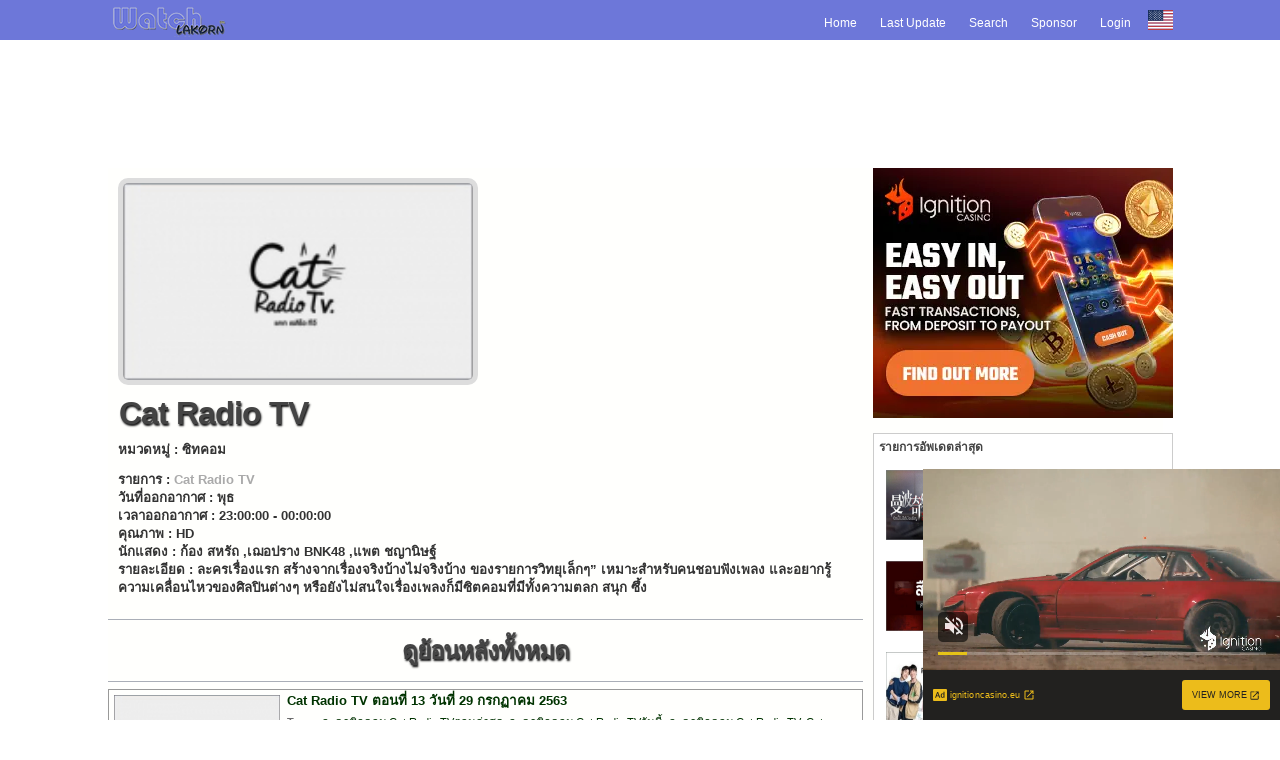

--- FILE ---
content_type: text/html; charset=TIS-620
request_url: https://www.watchlakorn.net/CatRadioTV-cm-3870
body_size: 6559
content:
<!DOCTYPE html PUBLIC "-//W3C//DTD XHTML 1.0 Transitional//EN" "http://www.w3.org/TR/xhtml1/DTD/xhtml1-transitional.dtd"><html xmlns="http://www.w3.org/1999/xhtml" xml:lang="th" lang="th" xmlns:og="http://ogp.me/ns#" xmlns:fb="http://ogp.me/ns/fb#" prefix="og: http://ogp.me/ns/video#"><head><title>Cat Radio TV - WatchLaKorn</title><meta http-equiv="Content-Type" content="text/html; charset=tis-620" /><meta name="language" content="th" /><meta http-equiv="Cache-control" content="public"><meta id="viewport" name="viewport" content="width=device-width,user-scalable=no,initial-scale=1.0, maximum-scale=1.0, shrink-to-fit=no"><meta name="6a97888e-site-verification" content="d8ce763c9733e30a17cc484c3a80a44b"><meta name="juicyads-site-verification" content="1d9ce0904a72646d49fae5507de4cec7"><meta name="HandheldFriendly" content="True"><meta name="MobileOptimized" content="320"><meta http-equiv="X-UA-Compatible" content="IE=edge,chrome=1"><meta name="msvalidate.01" content="1D721B23F5EA4B847F92E3B05A70346B" /><meta name="clckd" content="e54f3756435ba551e5f7c6835e9ea798" /><meta name="google-site-verification" content="k0Zh9i6TnhWLyK7ZyJ5RCvzVuufj5SsiHEuWQiILQYE" /><meta name="google-site-verification" content="0WynqEsvv63vtcgP6aBea-rhIZ9gRrHhGSOaEN76r3Q" /><meta name="google-site-verification" content="y-9QXhV2Bp2G9-T9IEJAWMoUA3Ld5kZuyU68sAjsfuM" /><meta name="google-site-verification" content="2oqWMDQhw6JHsUG2OAxTPpkURgrdyHyXN_E5UmAxmyg" /><meta name="google-site-verification" content="_btJNFn0w509rtgyHazVlerD9sLZk3Xcd-6GNHmJWNU" /><meta name="google-site-verification" content="2oqWMDQhw6JHsUG2OAxTPpkURgrdyHyXN_E5UmAxmyg" /><meta name="Googlebot" content="all" /><meta name="robots" content="index,follow" /><meta name="description" content=' Cat Radio TV ซิทคอมวันที่ออกอากาศ:พุธเวลาออกอากาศ:23:00:00-00:00:00คุณภาพ:HDนักแสดง:ก้องสหรัถ,เฌอปรางBNK48,แพตชญานิษฐ์รายละเอียด:ละครเรื่องแรกสร้างจากเรื่องจริงบ้างไม่จร' /><meta name="dc.description" content=' Cat Radio TV ซิทคอมวันที่ออกอากาศ:พุธเวลาออกอากาศ:23:00:00-00:00:00คุณภาพ:HDนักแสดง:ก้องสหรัถ,เฌอปรางBNK48,แพตชญานิษฐ์รายละเอียด:ละครเรื่องแรกสร้างจากเรื่องจริงบ้างไม่จร' /><meta name="keywords" content='ซิทคอม, ดู Cat Radio TV, ดู Cat Radio TVตอนล่าสุด, ดูู Cat Radio TVทั้งหมด' /><meta name="Copyright" content="WTC V.5.3 Release Power By watchlakorn.net Copyright (c) 2010 All Rights Reserved." /><meta name="author" content="Watch Lakorn&trade;" /><meta name="stats-in-th" content="c60b" /><meta property="og:title" content='Cat Radio TV - WatchLaKorn' /><meta property="og:description" content=' Cat Radio TV ซิทคอมวันที่ออกอากาศ:พุธเวลาออกอากาศ:23:00:00-00:00:00คุณภาพ:HDนักแสดง:ก้องสหรัถ,เฌอปรางBNK48,แพตชญานิษฐ์รายละเอียด:ละครเรื่องแรกสร้างจากเรื่องจริงบ้างไม่จร' /><meta property="og:url" content="https://www.watchlakorn.net/CatRadioTV-cm-3870" /><meta property="og:type" content="tv_show" /><meta property="og:image" content="https//www.watchlakorn.net/storage/images/av-1589424964.jpg" /><meta property="og:site_name" content="watchlakorn.net" /><meta property="fb:admins" content="100000171146636" /><meta itemprop="image" content="//www.watchlakorn.net/storage/images/av-1589424964.jpg" /><link rel="search" type="application/opensearchdescription+xml" href="https://www.watchlakorn.net/xml/opensearch.xml" title="ค้นหาวิดีโอใน Watch Lakorn" /><link href="https://www.watchlakorn.net/feed/3870/rss.xml" rel="alternate" type="application/rss+xml" title="Cat Radio TV ซิทคอมละครซิกคอมCatRadioTVย้อนหลัง" /><link rel="index" title="Watch Lakorn ว็อชละคร ศูนย์รวม ข่าววันนี้ ข่าวย้อนหลัง ทีวีย้อนหลัง ละครย้อนหลัง หนังย้อนหลัง ทีวีออนไลน์ หนังออนไลน์ ละครออนไลน์" href="https://www.watchlakorn.net" />  <link rel="canonical" title='Cat Radio TV - WatchLaKorn' href='https://www.watchlakorn.net/CatRadioTV-cm-3870' /><link rel="alternate" hreflang="th-TH" href='https://www.watchlakorn.net/CatRadioTV-cm-3870' /><link rel="image_src" href="//www.watchlakorn.net/storage/images/av-1589424964.jpg" type="image/jpeg"><link href="https://www.watchlakorn.net/watchlakornicon.png" rel="shortcut icon" type="image/png" /><link rel="icon" href="https://www.watchlakorn.net/watchlakornicon24.png" rel="shortcut icon" type="image/png" /><link rel="apple-touch-icon" href="https://www.watchlakorn.net/watchlakornicon24.png" rel="shortcut icon" type="image/png" /><link rel="apple-touch-startup-image" href="https://www.watchlakorn.net/watchlakornicon24.png" rel="shortcut icon" media="screen and (max-device-width: 320px)" type="image/png" /><link rel="apple-touch-startup-image" href="https://www.watchlakorn.net/watchlakornicon24.png" rel="shortcut icon" media="screen and (min-device-width: 481px) and (max-device-width: 1024px)" type="image/png" /><link href="//purl.org/dc/elements/1.1/" rel="schema.dc" /><link href="https://www.watchlakorn.net/css/global.css" rel="stylesheet" type="text/css" /><link href="https://www.watchlakorn.net/css/bbcode-v.1.0.7.css" rel="stylesheet" type="text/css" /><link href="https://www.watchlakorn.net/css/calender.css" rel="stylesheet" type="text/css" /><link href="https://www.watchlakorn.net/css/mom.css" rel="stylesheet" type="text/css" /><link href="https://www.watchlakorn.net/css/style-v.1.10.1.css" rel="stylesheet" type="text/css" /><link rel="stylesheet" type="text/css" media="only screen and (min-width:1024px)" href="https://www.watchlakorn.net/css/mainstyle-v.1.17.6.22.css"><link rel="stylesheet" type="text/css" media="only screen and (max-width:1024px)" href="https://www.watchlakorn.net/css/mainstylemobile-v.1.2.19.6.1.css"><link href="//plus.google.com/118119011492581880858" rel="publisher" /><script src="https://www.watchlakorn.net/function/function-1.1.js" type="text/javascript"></script><script src="//www.watchlakorn.net/function/ajax-2.js" type="text/javascript"></script><script src="https://www.watchlakorn.net/function/bbcode.js" type="text/javascript"></script><script src="https://www.watchlakorn.net/js/calendar.js" type="text/javascript"></script><script src="https://www.watchlakorn.net/js/jquery-1.8.0.min.js"></script><script src="https://www.watchlakorn.net/js/cookie.js" type="text/javascript"></script><script type="text/javascript">$(document).ready(function(){	$("#firstpane p.menu_head").click(function()    {		$(this).css({backgroundImage:"url(images/down.png)"}).next("div.menu_body").slideToggle(500).siblings("div.menu_body").slideUp("slow");       	$(this).siblings().css({backgroundImage:"url(images/left.png)"});	}); 	$("#xMenu div.newmaintab").click(function()    {		$(this).css({backgroundImage:"url(images/down.png)"}).next("ul.nav-x").slideToggle(500).siblings("ul.nav-x").slideUp("slow");       	$(this).siblings().css({backgroundImage:"url(images/left.png)"});	}); 	$('a[rel=tooltip]').mouseover(function(e) {		var tip = $(this).attr('title');			$(this).attr('title','');		$(this).append('<div id="tooltip"><div class="tipBody">' + tip + '</div></div>');				$('#tooltip').fadeIn('300');		$('#tooltip').fadeTo('10',0.9);			}).mousemove(function(e) {		$('#tooltip').css('top', e.pageY - 160 );		$('#tooltip').css('left', e.pageX - 195 );			}).mouseout(function() {		$(this).attr('title',$('.tipBody').html());		$(this).children('div#tooltip').remove();		});		$("#ads a").attr("rel", "nofollow");});</script><!-- Google Tag Manager -->
<script>(function(w,d,s,l,i){w[l]=w[l]||[];w[l].push({'gtm.start':
new Date().getTime(),event:'gtm.js'});var f=d.getElementsByTagName(s)[0],
j=d.createElement(s),dl=l!='dataLayer'?'&l='+l:'';j.async=true;j.src=
'https://www.googletagmanager.com/gtm.js?id='+i+dl;f.parentNode.insertBefore(j,f);
})(window,document,'script','dataLayer','GTM-WFFBMJJR');</script>
<!-- End Google Tag Manager --><script async src="https://securepubads.g.doubleclick.net/tag/js/gpt.js"></script>
<script>
  window.googletag = window.googletag || {cmd: []};
  googletag.cmd.push(function() {
    googletag.defineSlot('/221085209/ละคร_side', [300, 250], 'div-gpt-ad-1701991185290-0').setTargeting('ละคร', ['watchlakorn', 'ละครไทย']).addService(googletag.pubads());
    googletag.pubads().enableSingleRequest();
    googletag.pubads().collapseEmptyDivs();
    googletag.pubads().setTargeting('ละคร', ['watchlakorn', 'ละครไทย']);
    googletag.enableServices();
  });
</script><!--37946472--></head><body><div id="cploading" style="position:absolute;width:100%;top:50%;z-index: 3000;display: block;"></div><!-- start main --><div class="newmain"><div class="newmaintab" id="xMenu"><ul class="nav-x" id="jMenu"><li><span class="mSelect"><a href="/index.html">Home</a></span></li><li><span class="mSelect"><a href="/allmenu.html">Last Update</a></span></li><li><span class="mSelect"><a href="/search.html">Search</a></span></li><li><span class="mSelect"><a href="/contact.html">Sponsor</a></span></li><li><span class="mSelect"><a href="/login.html">Login</a></span></li><li><span class="mSelects"><img src="https://cdnjs.cloudflare.com/ajax/libs/flag-icon-css/2.9.0/flags/1x1/us.svg" title="US" width="30" height="20" /></span></li></ul><strong><a href="/index.html" class="mainlogo" title="Watch Lakorn ที่สุดของคนรักละคร">Watch Lakorn ที่สุดของคนรักละคร</a></strong></div><div class="newmainbody"><div align="center" class="newadhead970" id="ads"><!-- JuicyAds v3.0 --> <script type="text/javascript" data-cfasync="false" async src="https://poweredby.jads.co/js/jads.js"></script> <ins id="1048575" data-width="908" data-height="270"></ins> <script type="text/javascript" data-cfasync="false" async>(adsbyjuicy = window.adsbyjuicy || []).push({'adzone':1048575});</script> <!--JuicyAds END--><script type='text/javascript'>setTimeout(load_impressions, 10000, "header_en", "100000101", "woTkk5L2W4p", "0.0005", "18.220.132.190");</script></div><br /></div><div class="newmaincontent"><div class="content-left">				
					<div class="text_detail rte-view ">
							<span class="title_face9">								
								<img src="//www.watchlakorn.net/storage/images/av-1589424964.jpg" alt="" class="images_detail" id="detailBox" /><br /><br />								
								<b class="title_face6 "><a href="/CatRadioTV-cm-3870"><h1> Cat Radio TV</h1></a></b><br />	
								<b class="title_face9">หมวดหมู่ : ซิทคอม</b>
								<b class="title_face9"><p id="description">รายการ :<a href='/tag/CatRadioTV'> Cat Radio TV</a> <br /> 
วันที่ออกอากาศ : พุธ <br /> 
เวลาออกอากาศ : 23:00:00 - 00:00:00 <br /> 
คุณภาพ : HD <br /> 
นักแสดง : ก้อง สหรัถ ,เฌอปราง BNK48 ,แพต ชญานิษฐ์ <br /> 
รายละเอียด : ละครเรื่องแรก สร้างจากเรื่องจริงบ้างไม่จริงบ้าง ของรายการวิทยุเล็กๆ” เหมาะสำหรับคนชอบฟังเพลง และอยากรู้ความเคลื่อนไหวของศิลปินต่างๆ หรือยังไม่สนใจเรื่องเพลงก็มีซิตคอมที่มีทั้งความตลก สนุก ซึ้ง </b></p>
							</span>
					</div>
					<div class="text_detail rte-view " style="text-align:center;" ><h3>ดูย้อนหลังทั้งหมด</h3></div>
					<div id="Catmovie" >
						<script type='text/javascript'>movie_select('Catmovie','3870','0')</script>
					</div></div><div class="content-right"><div style="text-align:center;width:100%;">
							<div id="ads" class="ad_home" style="padding: 0 0 10px 10px;text-align:left;"><script async type="application/javascript" src="https://a.magsrv.com/ad-provider.js"></script> <ins class="eas6a97888e" data-zoneid="5632984"></ins> <script>(AdProvider = window.AdProvider || []).push({"serve": {}});</script><script type='text/javascript'>setTimeout(load_impressions, 10000, "view_en_left", "100000073", "uZT74DB3CwV", "0.0150", "18.220.132.190");</script></div><div style="padding: 5px 0 0 10px;text-align:left;display:inline-block;" class="rte-tbmenu"><div id="menuupdate"></div><script type="text/javascript">page_select('menuupdate','0');</script></div><div style="padding: 0 4px;text-align:left;display:inline-block;"><div class="ad_home" id="ads"><div class="title_face7"><script async type="application/javascript" src="https://a.magsrv.com/ad-provider.js"></script> <ins class="eas6a97888e" data-zoneid="5632984"></ins> <script>(AdProvider = window.AdProvider || []).push({"serve": {}});</script><script type='text/javascript'>setTimeout(load_impressions, 10000, "view_en_left2", "100000094", "1KkrR3JSAem", "0.0150", "18.220.132.190");</script></div></div></div></div></div></div></div></div><div class="newfooter"><div class="newfooter-content"><div class="newfooter-box"><div class="newfooter-menu"><div class="newfooter-link"><ul class="newstatus"><li><a href="/index.html">Home</a></li><li><a href="/allmenu.html">Last Update</a></li><li><a href="/search.html">Search</a></li><li><a href="/register.html">Register</a></li><li><a href="/lostpass.html">Forgetpass</a></li><li><a href="/login.html">Login</a></li></ul></div><div class="newfooter-tag"><ul class="newtag"><li>Tag : </li><li><a href='/อีสาวอันตราย-cm-4257' rel='tag' title='อีสาวอันตราย' target='_blank'>อีสาวอันตราย</a> |</li><li><a href='/เสียงบาดตาย-cm-5906' rel='tag' title='เสียง บาด ตาย' target='_blank'>เสียง บาด ตาย</a> |</li><li><a href='/ศึกมวยไทยเกียรติเพชรซูเปอร์ไฟต์-cm-4137' rel='tag' title=' ศึกมวยไทยเกียรติเพชร ซูเปอร์ไฟต์' target='_blank'> ศึกมวยไทยเกียรติเพชร ซูเปอร์ไฟต์</a> |</li><li><a href='/รักได้ไหมยัยตัวร้าย-cm-5691' rel='tag' title='รักได้ไหมยัยตัวร้าย' target='_blank'>รักได้ไหมยัยตัวร้าย</a> |</li><li><a href='/HelloLocker-cm-6879' rel='tag' title='Hello Locker' target='_blank'>Hello Locker</a> |</li><li><a href='/หนุ่มหน้าใสหัวใจนักปรุง-cm-5808' rel='tag' title='หนุ่มหน้าใส หัวใจนักปรุง' target='_blank'>หนุ่มหน้าใส หัวใจนักปรุง</a> |</li><li><a href='/พรชีวัน-cm-5609' rel='tag' title='พรชีวัน' target='_blank'>พรชีวัน</a> |</li><li><a href='/สุภาพบุรุษสุดซอย-cm-6689' rel='tag' title='สุภาพบุรุษสุดซอย' target='_blank'>สุภาพบุรุษสุดซอย</a> |</li><li><a href='/วาระซ่อนเร้น-cm-5310' rel='tag' title='วาระซ่อนเร้น' target='_blank'>วาระซ่อนเร้น</a> |</li><li><a href='/เดชมารคัมภีร์นพเก้า-cm-2859' rel='tag' title='เดชมารคัมภีร์นพเก้า' target='_blank'>เดชมารคัมภีร์นพเก้า</a> |</li><li><a href='/กรงการเวก-cm-6381' rel='tag' title='กรงการเวก' target='_blank'>กรงการเวก</a> |</li><li><a href='/ยุทธจักรนักร้อง-cm-3266' rel='tag' title='ยุทธจักรนักร้อง' target='_blank'>ยุทธจักรนักร้อง</a> |</li><li><a href='/พรหมลิขิต-cm-6596' rel='tag' title='พรหมลิขิต ' target='_blank'>พรหมลิขิต </a> |</li><li><a href='/เพลิงพระนาง-cm-2688' rel='tag' title='เพลิงพระนาง' target='_blank'>เพลิงพระนาง</a> |</li><li><a href='/เสือสิงห์กระทิงบ๊อง-cm-6953' rel='tag' title='เสือ สิงห์ กระทิง บ๊อง ' target='_blank'>เสือ สิงห์ กระทิง บ๊อง </a> |</li><li><a href='/เพลิงฉิมพลี-cm-4158' rel='tag' title='เพลิงฉิมพลี' target='_blank'>เพลิงฉิมพลี</a> |</li><li><a href='/บทรัก-cm-6916' rel='tag' title='บทรัก' target='_blank'>บทรัก</a> |</li><li><a href='/คืนท้าหลอน2-cm-4624' rel='tag' title='คืน ท้า หลอน 2' target='_blank'>คืน ท้า หลอน 2</a> |</li><li><a href='/ก่อนตะวันแลง-cm-3930' rel='tag' title='ก่อนตะวันแลง' target='_blank'>ก่อนตะวันแลง</a> |</li><li><a href='/เพราะแฟนเก่าเปลี่ยนแปลงบ่อย-cm-6719' rel='tag' title='เพราะแฟนเก่าเปลี่ยนแปลงบ่อย' target='_blank'>เพราะแฟนเก่าเปลี่ยนแปลงบ่อย</a> |</li><li><a href='/ผมอาถรรพ์-cm-3777' rel='tag' title='ผมอาถรรพ์' target='_blank'>ผมอาถรรพ์</a> |</li><li><a href='/คุณสามี(กำมะลอ)ที่รัก-cm-1842' rel='tag' title='คุณสามี(กำมะลอ)ที่รัก' target='_blank'>คุณสามี(กำมะลอ)ที่รัก</a> |</li><li><a href='/PlanetEarth-cm-2431' rel='tag' title='Planet Earth' target='_blank'>Planet Earth</a> |</li><li><a href='/ซ่อนรักในหน้าร้อน-cm-6947' rel='tag' title='ซ่อนรักในหน้าร้อน' target='_blank'>ซ่อนรักในหน้าร้อน</a> |</li><li><a href='/สังข์ทองไม้พลองทองใบกับการตายของคุณพระ-cm-6475' rel='tag' title='สังข์ทอง ไม้พลอง ทองใบ กับการตายของคุณพระ' target='_blank'>สังข์ทอง ไม้พลอง ทองใบ กับการตายของคุณพระ</a> |</li><li><a href='/MyPassion-cm-4490' rel='tag' title='My Passion' target='_blank'>My Passion</a> |</li><li><a href='/คุณหญิงนอกทําเนียบ-cm-4410' rel='tag' title='คุณหญิงนอกทําเนียบ' target='_blank'>คุณหญิงนอกทําเนียบ</a> |</li><li><a href='/หัวท้ายตายก่อน-cm-1885' rel='tag' title='หัวท้ายตายก่อน' target='_blank'>หัวท้ายตายก่อน</a> |</li><li><a href='/มิติสยอง-cm-1914' rel='tag' title='มิติสยอง' target='_blank'>มิติสยอง</a> |</li><li><a href='/บ้านดีผีคุ้ม-cm-4253' rel='tag' title='บ้านดีผีคุ้ม' target='_blank'>บ้านดีผีคุ้ม</a> |</li><li><a href='/โนห์รา-cm-2197' rel='tag' title='โนห์รา' target='_blank'>โนห์รา</a> |</li><li><a href='/สงครามเส้นทางสายไหม-cm-6392' rel='tag' title='สงครามเส้นทางสายไหม' target='_blank'>สงครามเส้นทางสายไหม</a> |</li><li><a href='/หมอลำฝังเพชร2-cm-3326' rel='tag' title='หมอลำฝังเพชร 2' target='_blank'>หมอลำฝังเพชร 2</a> |</li><li><a href='/ปลื้มคนโปรด-cm-5275' rel='tag' title='ปลื้มคนโปรด' target='_blank'>ปลื้มคนโปรด</a> |</li><li><a href='/รักกันพัลวัน-cm-2959' rel='tag' title='รักกันพัลวัน' target='_blank'>รักกันพัลวัน</a> |</li><li><a href='/กษัตริยา-cm-4785' rel='tag' title='กษัตริยา' target='_blank'>กษัตริยา</a> |</li><li><a href='/แสงเทียน-cm-2561' rel='tag' title='แสงเทียน' target='_blank'>แสงเทียน</a> |</li><li><a href='/เมื่ออายุ16-cm-3798' rel='tag' title='เมื่ออายุ 16' target='_blank'>เมื่ออายุ 16</a> |</li><li><a href='/TheChampion-cm-1990' rel='tag' title='The Champion' target='_blank'>The Champion</a> |</li><li><a href='/เมียอาชีพ-cm-3919' rel='tag' title='เมียอาชีพ' target='_blank'>เมียอาชีพ</a> |</li><li><a href='/ConcertPowerTeam-cm-69' rel='tag' title='Concert Power Team' target='_blank'>Concert Power Team</a> |</li><li><a href='/ลีลาวดีเพลิง-cm-4104' rel='tag' title='ลีลาวดีเพลิง' target='_blank'>ลีลาวดีเพลิง</a> |</li><li><a href='/สูตรรักซินเดอเรลล่า-cm-3425' rel='tag' title='สูตรรักซินเดอเรลล่า' target='_blank'>สูตรรักซินเดอเรลล่า</a> |</li><li><a href='/รักเหนือฟ้าธิดาจักรพรรดิ์-cm-1619' rel='tag' title='รักเหนือฟ้า ธิดาจักรพรรดิ์' target='_blank'>รักเหนือฟ้า ธิดาจักรพรรดิ์</a> |</li><li><a href='/ลิลลี่สีกุหลาบ-cm-4404' rel='tag' title='ลิลลี่สีกุหลาบ' target='_blank'>ลิลลี่สีกุหลาบ</a> |</li><li><a href='/TheLeader-cm-3313' rel='tag' title='The Leader' target='_blank'>The Leader</a> |</li><li><a href='/ดวลเพลงดังดาราท้าดวล-cm-3758' rel='tag' title='ดวลเพลงดัง ดาราท้าดวล' target='_blank'>ดวลเพลงดัง ดาราท้าดวล</a> |</li><li><a href='/อกเกือบหักแอบรักคุณสามี-cm-5647' rel='tag' title='อกเกือบหักแอบรักคุณสามี' target='_blank'>อกเกือบหักแอบรักคุณสามี</a> |</li><li><a href='/บาปบรรพกาล-cm-2280' rel='tag' title='บาปบรรพกาล' target='_blank'>บาปบรรพกาล</a> |</li><li><a href='/สามเราต้องรอด-cm-3636' rel='tag' title='สามเราต้องรอด' target='_blank'>สามเราต้องรอด</a> |</li><li><a href='/ลูกทุ่งไอดอล-cm-3502' rel='tag' title='ลูกทุ่งไอดอล' target='_blank'>ลูกทุ่งไอดอล</a> |</li><li><a href='/รอยอาฆาต-cm-3643' rel='tag' title='รอยอาฆาต' target='_blank'>รอยอาฆาต</a> |</li><li><a href='/ฟ้าหินดินทราย-cm-4163' rel='tag' title='ฟ้าหินดินทราย' target='_blank'>ฟ้าหินดินทราย</a> |</li><li><a href='/หมาน้องเดอะซีรีส์-cm-7014' rel='tag' title='หมาน้องเดอะซีรีส์' target='_blank'>หมาน้องเดอะซีรีส์</a> |</li><li><a href='/เด็ดปีกนางฟ้า-cm-3124' rel='tag' title='เด็ดปีกนางฟ้า' target='_blank'>เด็ดปีกนางฟ้า</a> |</li><li><a href='/พายสายน้ำแห่งความฝัน-cm-4568' rel='tag' title='พาย สายน้ำแห่งความฝัน' target='_blank'>พาย สายน้ำแห่งความฝัน</a> |</li><li><a href='/นางร้ายที่รัก-cm-1950' rel='tag' title='นางร้ายที่รัก' target='_blank'>นางร้ายที่รัก</a> |</li><li><a href='/คอนโดวุ่นจุ้นรัก-cm-2708' rel='tag' title='คอนโดวุ่นจุ้นรัก' target='_blank'>คอนโดวุ่นจุ้นรัก</a> |</li><li><a href='/โต๊ะข่าวบันเทิง-cm-74' rel='tag' title='โต๊ะข่าวบันเทิง' target='_blank'>โต๊ะข่าวบันเทิง</a> |</li><li><a href='/ทุบโต๊ะข่าว-cm-6977' rel='tag' title='ทุบโต๊ะข่าว' target='_blank'>ทุบโต๊ะข่าว</a> |</li></ul></div><p class="newfooter-credit">WTC V.5.3 Release Power By <a href="https://www.watchlakorn.net" rel="tooltip" title="<img src='images/video_logo.png' />contact us.">watchlakorn.net</a> [ &copy; 2010 <a href="https://www.watchlakorn.net/" rel="tooltip" title="<img src='images/video_logo.png' /> Watch Lakorn  ที่สุดของคนรักละคร">watchlakorn.net</a> All Rights Reserved.]<br /> [ ใช้เวลาในการสร้างหน้าเพจ 0.013 วินาที.] [ 0 queries used ]<br /><a href="https://www.watchlakorn.net/%E0%B8%8B%E0%B8%B5%E0%B8%A3%E0%B8%B5%E0%B9%88%E0%B8%A2%E0%B9%8C%E0%B8%95%E0%B9%88%E0%B8%B2%E0%B8%87%E0%B8%9B%E0%B8%A3%E0%B8%B0%E0%B9%80%E0%B8%97%E0%B8%A8-channel-15">ดูซีรีย์ย้อนหลัง</a> | <a href="https://www.watchlakorn.net/%E0%B8%97%E0%B8%B5%E0%B8%A7%E0%B8%B5%E0%B8%AD%E0%B8%AD%E0%B8%99%E0%B9%84%E0%B8%A5%E0%B8%99%E0%B9%8C-channel-12/">ดูละครทีวี</a> | <a href="https://watchlakorn.net/">ดูละครย้อนหลัง</a> | <a href="https://watchlakorn.net/">ดูละครย้อนหลัง</a><br /><a rel="tooltip" href="https://www.watchlakorn.net/feed/3870/rss.xml" title="ติดตามการอัพเดท " target="_blank"><img src="//www.watchlakorn.net/images/rss.png" border="0" width="24" height="24" alt="Watch Lakorn RSS" /></a><!-- Google tag (gtag.js) -->
<script async src="https://www.googletagmanager.com/gtag/js?id=G-R6VLLVHP3J"></script>
<script>
  window.dataLayer = window.dataLayer || [];
  function gtag(){dataLayer.push(arguments);}
  gtag('js', new Date());

  gtag('config', 'G-R6VLLVHP3J');
</script><script async src="https://pagead2.googlesyndication.com/pagead/js/adsbygoogle.js"></script>
<script>
  (adsbygoogle = window.adsbygoogle || []).push({
    google_ad_client: "ca-pub-7175587339850897",
    enable_page_level_ads: true
  });
</script><script async type="application/javascript" src="https://a.magsrv.com/ad-provider.js"></script><ins class="eas6a97888e31" data-zoneid="5631686"></ins><script>(AdProvider = window.AdProvider || []).push({"serve": {}});</script></div></div></div></div><!-- end footer --><script defer src="https://static.cloudflareinsights.com/beacon.min.js/vcd15cbe7772f49c399c6a5babf22c1241717689176015" integrity="sha512-ZpsOmlRQV6y907TI0dKBHq9Md29nnaEIPlkf84rnaERnq6zvWvPUqr2ft8M1aS28oN72PdrCzSjY4U6VaAw1EQ==" data-cf-beacon='{"version":"2024.11.0","token":"3bf7705774a2410ead7aec49f6ead674","r":1,"server_timing":{"name":{"cfCacheStatus":true,"cfEdge":true,"cfExtPri":true,"cfL4":true,"cfOrigin":true,"cfSpeedBrain":true},"location_startswith":null}}' crossorigin="anonymous"></script>
</body><!-- Google Tag Manager (noscript) -->
<noscript><iframe src="https://www.googletagmanager.com/ns.html?id=GTM-WFFBMJJR"
height="0" width="0" style="display:none;visibility:hidden"></iframe></noscript>
<!-- End Google Tag Manager (noscript) --</html>

--- FILE ---
content_type: text/html; charset=utf-8
request_url: https://www.google.com/recaptcha/api2/aframe
body_size: 266
content:
<!DOCTYPE HTML><html><head><meta http-equiv="content-type" content="text/html; charset=UTF-8"></head><body><script nonce="qVrY_oEIlbCnqGtfWQiSng">/** Anti-fraud and anti-abuse applications only. See google.com/recaptcha */ try{var clients={'sodar':'https://pagead2.googlesyndication.com/pagead/sodar?'};window.addEventListener("message",function(a){try{if(a.source===window.parent){var b=JSON.parse(a.data);var c=clients[b['id']];if(c){var d=document.createElement('img');d.src=c+b['params']+'&rc='+(localStorage.getItem("rc::a")?sessionStorage.getItem("rc::b"):"");window.document.body.appendChild(d);sessionStorage.setItem("rc::e",parseInt(sessionStorage.getItem("rc::e")||0)+1);localStorage.setItem("rc::h",'1769317726193');}}}catch(b){}});window.parent.postMessage("_grecaptcha_ready", "*");}catch(b){}</script></body></html>

--- FILE ---
content_type: text/xml;charset=windows-874
request_url: https://www.watchlakorn.net/ajax.php?module=page_select&name=menuupdate&0
body_size: 3007
content:
<div id="playlist">
				<strong>รายการอัพเดตล่าสุด</strong><br />
					<a target="_blank" href="/รักนี้ไม่ได้บังเอิญตอนที่6วันที่24มกราคม2569-video-461910">
						<img src="//www.watchlakorn.net/storage/images/av-1766264621.jpg" alt="av-1766264621.jpg"/>
						<strong>รักนี้ไม่ได้บังเอิญ  ตอนที่ 6 วันที่ 24 มกราคม 2569 <font color="#FF0000"></font> HD</strong><br />
						รายการ:รักนี้ไม่ได้บังเอิญ-ManboDestinyวันท
					</a>
					<a target="_blank" href="/สืบสวนความจริงวันที่24มกราคม2569-video-461914">
						<img src="//www.watchlakorn.net/storage/images/av-1767488016.jpg" alt="av-1767488016.jpg"/>
						<strong>สืบสวนความจริง "ผ่างบหมื่นล้าน VS กระสุนพันล้าน เลือกตั้ง 69 ถูกหรือแพง" วันที่ 24 มกราคม2569 <font color="#FF0000"></font> HD</strong><br />
						รายการ:สืบสวนความจริงวันที่ออกอากาศ:เสาร์เ
					</a>
					<a target="_blank" href="/เริ่มใหม่หัวใจเดิมตอนที่8วันที่24มกราคม2569-video-461904">
						<img src="//www.watchlakorn.net/storage/images/av-1764454946.jpg" alt="av-1764454946.jpg"/>
						<strong>เริ่มใหม่หัวใจเดิม  ตอนที่ 8 วันที่ 24 มกราคม 2569 <font color="#FF0000"></font> HD</strong><br />
						รายการ:เริ่มใหม่หัวใจเดิม-Relovedวันที่ออกอ
					</a>
					<a target="_blank" href="/FoureverYouPart2:BesideTheSkyตอนที่6วันที่24มกราคม2569-video-461911">
						<img src="//www.watchlakorn.net/storage/images/av-1766264736.jpg" alt="av-1766264736.jpg"/>
						<strong>Fourever You Part 2 : Beside The Sky  ตอนที่ 6 วันที่ 24 มกราคม 2569 <font color="#FF0000"></font> HD</strong><br />
						รายการ:FoureverYouPart2:BesideTheSkyวัน
					</a>
					<a target="_blank" href="/ลุยชนข่าววันที่24มกราคม2569-video-461893">
						<img src="//www.watchlakorn.net/storage/images/av-1681916613.webp" alt="av-1681916613.webp"/>
						<strong>ลุยชนข่าว  วันที่ 24 มกราคม2569 <font color="#FF0000"></font> HD</strong><br />
						รายการ:ลุยชนข่าววันที่ออกอากาศ:จันทร์อังคาร
					</a>
					<a target="_blank" href="/ไทยรัฐนิวโชว์ช่วง2วันที่24มกราคม2569-video-461884">
						<img src="//www.watchlakorn.net/storage/images/av-1532746071.jpg" alt="av-1532746071.jpg"/>
						<strong>ไทยรัฐนิวโชว์ ช่วง 2 "แค้นคำสาบานรัก ฆ่าตัดลิ้น-กรีดปาก" วันที่ 24 มกราคม2569 <font color="#FF0000"></font> HD</strong><br />
						รายการ:ไทยรัฐนิวโชว์วันที่ออกอากาศ:จันทร์อั
					</a>
					<a target="_blank" href="/ทุบโต๊ะข่าวช่วง2วันที่24มกราคม2569-video-461908">
						<img src="//www.watchlakorn.net/storage/images/av-1765324717.jpg" alt="av-1765324717.jpg"/>
						<strong>ทุบโต๊ะข่าว ช่วง2 "ผัวเหี้ยม! รัดคอตัดลิ้นเช่นผิดคำสาบาน" วันที่ 24 มกราคม2569 <font color="#FF0000"></font> HD</strong><br />
						รายการ:ทุบโต๊ะข่าววันที่ออกอากาศ:จันทร์-ศุ
					</a>
					<a target="_blank" href="/การ์ตูนผีเล่มละบาทวันที่24มกราคม2569-video-461899">
						<img src="//www.watchlakorn.net/storage/images/av-1740874431.jpg" alt="av-1740874431.jpg"/>
						<strong>การ์ตูนผีเล่มละบาท "บ้านผีจัดสรร" วันที่ 24 มกราคม2569 <font color="#FF0000"></font> HD</strong><br />
						รายการ:การ์ตูนผีเล่มละบาทวันที่ออกอากาศ:เสาร
					</a>
					<a target="_blank" href="/ราชดำเนินเวิลด์ซีรีส์วันที่24มกราคม2569-video-461889">
						<img src="//www.watchlakorn.net/storage/images/av-1658509874.jpg" alt="av-1658509874.jpg"/>
						<strong>ราชดำเนิน เวิลด์ ซีรีส์ "Texas Jeremy Lo vs Yokburapha" วันที่ 24 มกราคม2569 <font color="#FF0000"></font> HD</strong><br />
						รายการ:ราชดำเนินเวิลด์ซีรีส์วันที่ออกอากาศ:
					</a>
					<a target="_blank" href="/สถานีผีดุวันที่24มกราคม2569-video-461920">
						<img src="//www.watchlakorn.net/storage/images/av-1768089297.jpg" alt="av-1768089297.jpg"/>
						<strong>สถานีผีดุ " เบาะแสจากผี" วันที่ 24 มกราคม2569 <font color="#FF0000"></font> HD</strong><br />
						รายการ:สถานีผีดุวันที่ออกอากาศ:เสาร์เวลาออ
					</a>
					<a target="_blank" href="/หมาน้องเดอะซีรีส์ตอนที่3วันที่24มกราคม2569-video-461921">
						<img src="//www.watchlakorn.net/storage/images/av-1768089365.jpg" alt="av-1768089365.jpg"/>
						<strong>หมาน้องเดอะซีรีส์  ตอนที่ 3 วันที่ 24 มกราคม 2569 <font color="#FF0000"></font> HD</strong><br />
						รายการ:หมาน้องเดอะซีรีส์วันที่ออกอากาศ:เสาร์
					</a>
					<a target="_blank" href="/เจาะใจวันที่24มกราคม2569-video-461860">
						<img src="//www.watchlakorn.net/storage/images/av-1296166552.jpg" alt="av-1296166552.jpg"/>
						<strong>เจาะใจ "ดร.ธนบวร สิริคุณากรกุล" วันที่ 24 มกราคม2569 <font color="#FF0000"></font> HD</strong><br />
						รายการเจาะใจ:จากเจ้าของโรงแรม...สู่นักโทษประหา&
					</a>
					<a target="_blank" href="/วิวาห์ปฐพีตอนที่1วันที่24มกราคม2569-video-461928">
						<img src="//www.watchlakorn.net/storage/images/av-1769267761.jpg" alt="av-1769267761.jpg"/>
						<strong>วิวาห์ปฐพี  ตอนที่ 1 วันที่ 24 มกราคม 2569 <font color="#FF0000"></font> </strong><br />
						รายการ:วิวาห์ปฐพีวันที่ออกอากาศ:เสาร์เวลาอ
					</a>
					<a target="_blank" href="/สุภาพบุรุษสุดซอยวันที่24มกราคม2569-video-461880">
						<img src="//www.watchlakorn.net/storage/images/av-1515515403.jpg" alt="av-1515515403.jpg"/>
						<strong>สุภาพบุรุษสุดซอย "แม่สื่อสายฮา โกงค่าตัดเสื้อ ไปรูฟท็อปเพื่อหยัง" วันที่ 24 มกราคม2569 <font color="#FF0000"></font> HD</strong><br />
						รายการ:สุภาพบุรุษสุดซอยวันที่ออกอากาศ:อังคาร
					</a>
					<a target="_blank" href="/คืนนี้ผมนอนไม่หลับตอนที่4วันที่24มกราคม2569-video-461923">
						<img src="//www.watchlakorn.net/storage/images/av-1768147863.jpg" alt="av-1768147863.jpg"/>
						<strong>คืนนี้ผมนอนไม่หลับ  ตอนที่ 4 วันที่ 24 มกราคม 2569 <font color="#FF0000"></font> HD</strong><br />
						รายการ:คืนนี้ผมนอนไม่หลับวันที่ออกอากาศ:เสาร
					</a>
					<a target="_blank" href="/ทุบโต๊ะข่าววันที่24มกราคม2569-video-461907">
						<img src="//www.watchlakorn.net/storage/images/av-1765324640.jpg" alt="av-1765324640.jpg"/>
						<strong>ทุบโต๊ะข่าว  วันที่ 24 มกราคม2569 <font color="#FF0000"></font> HD</strong><br />
						รายการ:ทุบโต๊ะข่าววันที่ออกอากาศ:จันทร์-ศุ
					</a>
					<a target="_blank" href="/ไทยรัฐนิวส์โชว์วันที่24มกราคม2569-video-461882">
						<img src="//www.watchlakorn.net/storage/images/av-1532746071.jpg" alt="av-1532746071.jpg"/>
						<strong>ไทยรัฐนิวส์โชว์  วันที่ 24 มกราคม2569 <font color="#FF0000"></font> HD</strong><br />
						รายการ:ไทยรัฐนิวโชว์วันที่ออกอากาศ:จันทร์อั
					</a>
					<a target="_blank" href="/ไมค์ทองคำสามวัยวันที่24มกราคม2569-video-461891">
						<img src="//www.watchlakorn.net/storage/images/av-1673718567.jpg" alt="av-1673718567.jpg"/>
						<strong>ไมค์ทองคำสามวัย  วันที่ 24 มกราคม2569 <font color="#FF0000"></font> HD</strong><br />
						รายการ:ไมค์ทองคำสามวัยวันที่ออกอากาศ:เสาร์
					</a>
					<a target="_blank" href="/คู่ซ่าปลาไพวันที่24มกราคม2569-video-461888">
						<img src="//www.watchlakorn.net/storage/images/av-1647092683.jpg" alt="av-1647092683.jpg"/>
						<strong>คู่ซ่าปลาไพ "บ้าน 9 ศพ อาถรรพ์เสาตกน้ำมัน" วันที่ 24 มกราคม2569 <font color="#FF0000"></font> HD</strong><br />
						รายการ:คู่ซ่าปลาไพวันที่ออกอากาศ:เสาร์เวลา
					</a>
					<a target="_blank" href="/ภารกิจล่าพยัคฆ์ตอนที่13วันที่24มกราคม2569-video-461909">
						<img src="//www.watchlakorn.net/storage/images/av-1765671243.jpg" alt="av-1765671243.jpg"/>
						<strong>ภารกิจล่าพยัคฆ์  ตอนที่ 13 วันที่ 24 มกราคม 2569 <font color="#FF0000"></font> HD</strong><br />
						รายการ:ภารกิจล่าพยัคฆ์-MissionRunวันที่ออกอ
					</a>
					<a target="_blank" href="/ซุปตาร์พาตะลุยวันที่24มกราคม2569-video-461874">
						<img src="//www.watchlakorn.net/storage/images/av-1462015764.jpg" alt="av-1462015764.jpg"/>
						<strong>ซุปตาร์พาตะลุย "บี้ ธรรศภาคย์" วันที่ 24 มกราคม2569 <font color="#FF0000"></font> HD</strong><br />
						รายการ:ซุปตาร์พาตะลุยวันที่ออกอากาศ:เสาร์เ
					</a>
					<a target="_blank" href="/ซูเปอร์เท็นซีซั่น2วันที่24มกราคม2569-video-461881">
						<img src="//www.watchlakorn.net/storage/images/av-1518878235.jpg" alt="av-1518878235.jpg"/>
						<strong>ซูเปอร์เท็น ซีซั่น 2  วันที่ 24 มกราคม2569 <font color="#FF0000"></font> HD</strong><br />
						รายการ:ซูเปอร์เท็นซีซั่น2วันที่ออกอากาศ:เส
					</a>
					<a target="_blank" href="/เรื่องเล่าอาจารย์ยอดวันที่24มกราคม2569-video-461900">
						<img src="//www.watchlakorn.net/storage/images/av-1751766963.png" alt="av-1751766963.png"/>
						<strong>เรื่องเล่าอาจารย์ยอด "เรื่องผีที่ยายเล่า" วันที่ 24 มกราคม2569 <font color="#FF0000"></font> HD</strong><br />
						รายการ:เรื่องเล่าอาจารย์ยอดวันที่ออกอากาศ:เส
					</a>
					<a target="_blank" href="/ตำนานขุนศึกสะท้านปฐพีตอนที่27วันที่24มกราคม2569-video-461903">
						<img src="//www.watchlakorn.net/storage/images/av-1760880025.jpg" alt="av-1760880025.jpg"/>
						<strong>ตำนานขุนศึกสะท้านปฐพี  ตอนที่ 27 วันที่ 24 มกราคม 2569 <font color="#FF0000"></font> HD</strong><br />
						รายการ:ตำนานขุนศึกสะท้านปฐพีวันที่ออกอากาศ:เ
					</a>
					<a target="_blank" href="/ภูติผีวิถีคนวันที่24มกราคม2569-video-461913">
						<img src="//www.watchlakorn.net/storage/images/av-1767452645.jpg" alt="av-1767452645.jpg"/>
						<strong>ภูติผีวิถีคน "เปรต เสียงหวีดของผลบาป" วันที่ 24 มกราคม2569 <font color="#FF0000"></font> HD</strong><br />
						รายการ:ภูติผีวิถีคนวันที่ออกอากาศ:เสาร์เวล
					</a>
					<a target="_blank" href="/ยอดขุนพลทะลุมิติตอนที่32วันที่24มกราคม2569-video-461902">
						<img src="//www.watchlakorn.net/storage/images/av-1759583683.jpg" alt="av-1759583683.jpg"/>
						<strong>ยอดขุนพลทะลุมิติ  ตอนที่ 32 วันที่ 24 มกราคม 2569 <font color="#FF0000"></font> HD</strong><br />
						รายการ:ยอดขุนพลทะลุมิติวันที่ออกอากาศ:เสาร์
					</a>
					<a target="_blank" href="/ศึกมวยไทยเกียรติเพชรSKSวันที่24มกราคม2569-video-461895">
						<img src="//www.watchlakorn.net/storage/images/av-1709974677.jpg" alt="av-1709974677.jpg"/>
						<strong>ศึกมวยไทยเกียรติเพชร SKS "เฮอริเคน ป.มงคลอินทร์ vs โชคคำผุน รร.ประชานุเคราะห์54" วันที่ 24 มกราคม2569 <font color="#FF0000"></font> HD</strong><br />
						รายการ:ศึกมวยไทยเกียรติเพชรSKSวันที่ออกอากาศ
					</a>
					<a target="_blank" href="/ชิงช้าสวรรค์2026วันที่24มกราคม2569-video-461919">
						<img src="//www.watchlakorn.net/storage/images/av-1768042687.jpg" alt="av-1768042687.jpg"/>
						<strong>ชิงช้าสวรรค์ 2026 "รอบเปิดวง คู่ที่ 2 โรงเรียนมัธยมเทศบาล 6 นครอุดรธานี vs โรงเรียนท่าข้ามพิทยาคม จ.ชลบุรี" วันที่ 24 มกราคม2569 <font color="#FF0000"></font> HD</strong><br />
						รายการ:ชิงช้าสวรรค์2026วันที่ออกอากาศ:เสาร์
					</a>
					<a target="_blank" href="/เหนือพรสวรรค์วันที่24มกราคม2569-video-461918">
						<img src="//www.watchlakorn.net/storage/images/av-1768042472.jpg" alt="av-1768042472.jpg"/>
						<strong>เหนือพรสวรรค์ "ฝ้าย ช่างแต่งหน้าเท้าวางอันดับหนึ่ง" วันที่ 24 มกราคม2569 <font color="#FF0000"></font> HD</strong><br />
						รายการ:ภูติผีวิถีคนวันที่ออกอากาศ:เสาร์เวล
					</a>
					<a target="_blank" href="/ตลาดสดพระราม4วันที่24มกราคม2569-video-461876">
						<img src="//www.watchlakorn.net/storage/images/av-1475413558.jpg" alt="av-1475413558.jpg"/>
						<strong>ตลาดสดพระราม 4 "ขนมจีนป้ามัยเจ้าเก่า จ.ภูเก็ต" วันที่ 24 มกราคม2569 <font color="#FF0000"></font> HD</strong><br />
						รายการ:ตลาดสดพระราม4วันที่ออกอากาศ:อาทิตย์
					</a>
					<a target="_blank" href="/เหลือเชื่อวันที่24มกราคม2569-video-461897">
						<img src="//www.watchlakorn.net/storage/images/av-1738400238.jpg" alt="av-1738400238.jpg"/>
						<strong>เหลือเชื่อ "อาจารย์วิลาวัลย์" วันที่ 24 มกราคม2569 <font color="#FF0000"></font> HD</strong><br />
						รายการ:เหลือเชื่อวันที่ออกอากาศ:เสาร์เวลาอ
					</a>
					<a target="_blank" href="/เทคมีเอาท์ไทยแลนด์วันที่24มกราคม2569-video-461866">
						<img src="//www.watchlakorn.net/storage/images/av-1309657364.jpg" alt="av-1309657364.jpg"/>
						<strong>เทค มี เอาท์ ไทยแลนด์ "(แดน) ธีรดา สมัครเขตรการ" วันที่ 24 มกราคม2569 <font color="#FF0000"></font> HD</strong><br />
						ผู้ดำเนินรายการพัชรศรีเบญจมาศ,เกตุเสพสวัสดิ์ปา
					</a>
					<a target="_blank" href="/ถึงพริกถึงขิงวันที่24มกราคม2569-video-461878">
						<img src="//www.watchlakorn.net/storage/images/av-1507101658.jpg" alt="av-1507101658.jpg"/>
						<strong>ถึงพริกถึงขิง "ข้าวเหนียวยัดไส้" วันที่ 24 มกราคม2569 <font color="#FF0000"></font> HD</strong><br />
						รายการ:ถึงพริกถึงขิงวันที่ออกอากาศ:ศุกร์เว
					</a>
					<a target="_blank" href="/ศึกจ้าวมวยไทยวันที่24มกราคม2569-video-461871">
						<img src="//www.watchlakorn.net/storage/images/av-1396084230.jpg" alt="av-1396084230.jpg"/>
						<strong>ศึกจ้าวมวยไทย  วันที่ 24 มกราคม2569 <font color="#FF0000"></font> HD</strong><br />
						รายการ:ศึกจ้าวมวยไทยวันที่ออกอากาศ:เสาร์ช่
					</a>
					<a target="_blank" href="/บริษัทฮาไม่จำกัดวันที่24มกราคม2569-video-461892">
						<img src="//www.watchlakorn.net/storage/images/av-1677926888.webp" alt="av-1677926888.webp"/>
						<strong>บริษัทฮาไม่จำกัด "รักสลาก มีแต่ให้" วันที่ 24 มกราคม2569 <font color="#FF0000"></font> HD</strong><br />
						รายการ:บริษัทฮาไม่จำกัดวันที่ออกอกากาศ:เสาร์
					</a>
					<a target="_blank" href="/คุยเเซ่บโชว์วันที่24มกราคม2569-video-461879">
						<img src="//www.watchlakorn.net/storage/images/av-1509358574.jpg" alt="av-1509358574.jpg"/>
						<strong>คุยเเซ่บโชว์ "จอย ศิริลักษณ์ ควงส่ามี บี กฤษณะพงศ์ เปิดใจครั้งแรก" วันที่ 24 มกราคม2569 <font color="#FF0000"></font> HD</strong><br />
						รายการ:คุยเเซ่บโชว์วันที่ออกอากาศ:จันทร์อัง
					</a>
					<a target="_blank" href="/รสสตอรีวันที่24มกราคม2569-video-461912">
						<img src="//www.watchlakorn.net/storage/images/av-1766872867.jpg" alt="av-1766872867.jpg"/>
						<strong>รสสตอรี "ตั้งฮะเส็ง ร้านเก่า" วันที่ 24 มกราคม2569 <font color="#FF0000"></font> HD</strong><br />
						รายการ:รสสตอรีวันที่ออกอากาศ:เสาร์เวลาออกอ
					</a>
					<a target="_blank" href="/เปิดบ้านเมาท์วันที่24มกราคม2569-video-461927">
						<img src="//www.watchlakorn.net/storage/images/av-1769242175.jpg" alt="av-1769242175.jpg"/>
						<strong>เปิดบ้านเมาท์ "เป็กกี้ ศรีธัญญา" วันที่ 24 มกราคม2569 <font color="#FF0000"></font> HD</strong><br />
						รายการ:เปิดบ้านเมาท์House23วันที่ออกอากาศ:
					</a>
					<a target="_blank" href="/เรื่องเล่าเสาร์-อาทิตย์วันที่24มกราคม2569-video-461867">
						<img src="//www.watchlakorn.net/storage/images/av-1314511727.jpg" alt="av-1314511727.jpg"/>
						<strong>เรื่องเล่าเสาร์-อาทิตย์  วันที่ 24 มกราคม2569 <font color="#FF0000"></font> HD</strong><br />
						[ออกอากาศ:วันเสาร์-วันอาทิตย์เวลา10.45น.]ผู
					</a>
					<a target="_blank" href="/เปิดตำนานกับเผ่าทองวันที่24มกราคม2569-video-461872">
						<img src="//www.watchlakorn.net/storage/images/av-1402190479.jpg" alt="av-1402190479.jpg"/>
						<strong>เปิดตำนานกับเผ่าทอง "เต้าหู้คุณวัช" วันที่ 24 มกราคม2569 <font color="#FF0000"></font> HD</strong><br />
						รายการ:เปิดตำนานกับเผ่าทองวันที่ออกอากาศ:เสา
					</a>
					<a target="_blank" href="/โอมเพี้ยงอาจารย์คงวันที่24มกราคม2569-video-461886">
						<img src="//www.watchlakorn.net/storage/images/av-1641641927.jpg" alt="av-1641641927.jpg"/>
						<strong>โอมเพี้ยงอาจารย์คง "สวยจะมีลูก" วันที่ 24 มกราคม2569 <font color="#FF0000"></font> HD</strong><br />
						รายการ:โอมเพี้ยงอาจารย์คงวันที่ออกอากาศ:เสาร
					</a>
					<a target="_blank" href="/ClubFridayShowวันที่24มกราคม2569-video-461873">
						<img src="//www.watchlakorn.net/storage/images/av-1423786988.jpg" alt="av-1423786988.jpg"/>
						<strong>Club Friday Show "ยศสินี ณ นคร" วันที่ 24 มกราคม2569 <font color="#FF0000"></font> HD</strong><br />
						รายการ:ClubFridayShowวันที่ออกอากาศ:พฤหัสบ
					</a>
					<a target="_blank" href="/มือโปรโชว์ปรุงวันที่24มกราคม2569-video-461898">
						<img src="//www.watchlakorn.net/storage/images/av-1738400359.jpg" alt="av-1738400359.jpg"/>
						<strong>มือโปรโชว์ปรุง "บราวนีกล้วยหอม" วันที่ 24 มกราคม2569 <font color="#FF0000"></font> HD</strong><br />
						รายการ:มือโปรโชว์ปรุงวันที่ออกอากาศ:เสาร์เ
					</a>
					<a target="_blank" href="/แผนหมั้นสัญญารักตอนที่14วันที่24มกราคม2569-video-461922">
						<img src="//www.watchlakorn.net/storage/images/av-1768145380.jpg" alt="av-1768145380.jpg"/>
						<strong>แผนหมั้น สัญญารัก  ตอนที่ 14 วันที่ 24 มกราคม 2569 <font color="#FF0000"></font> HD</strong><br />
						รายการ:แผนหมั้นสัญญารักวันที่ออกอากาศ:จันทร
					</a>
					<a target="_blank" href="/กินอยู่คือวันที่24มกราคม2569-video-461862">
						<img src="//www.watchlakorn.net/storage/images/av-1296553762.jpg" alt="av-1296553762.jpg"/>
						<strong>กินอยู่คือ "ชวนกินปลาน้ำจืด" วันที่ 24 มกราคม2569 <font color="#FF0000"></font> HD</strong><br />
						รายการวาไรตี้อาหารต้อนรับยามเช้าที่สดใสโดยใช้อา
					</a>
					<a target="_blank" href="/เปรี้ยวปากเช็คอินวันที่24มกราคม2569-video-461864">
						<img src="//www.watchlakorn.net/storage/images/av-1291004832.jpg" alt="av-1291004832.jpg"/>
						<strong>เปรี้ยวปาก เช็ค อิน "Top 3 ปากเกร็ด ร้านที่ได้ไปต่อปี 2026" วันที่ 24 มกราคม2569 <font color="#FF0000"></font> HD</strong><br />
						บ.ไทม์บรอดคาสท์จำกัดถือกำเนิดลืมตาดูโลกครั้งแรก
					</a>
					<a target="_blank" href="/คนดังนั่งเคลียร์DEEPTALKวันที่24มกราคม2569-video-461924">
						<img src="//www.watchlakorn.net/storage/images/av-1768623626.jpg" alt="av-1768623626.jpg"/>
						<strong>คนดังนั่งเคลียร์ DEEP TALK "จตุพร พรหมพันธุ์ เหตุการณ์ พฤษภาทมิฬ ปี 2534 - 2535" วันที่ 24 มกราคม2569 <font color="#FF0000"></font> HD</strong><br />
						รายการ:คนดังนั่งเคลียร์DEEPTALKวันที่ออกอากา
					</a>
					<a target="_blank" href="/บ้านนี้มีรักวันที่24มกราคม2569-video-461925">
						<img src="//www.watchlakorn.net/storage/images/av-1296425239.jpg" alt="av-1296425239.jpg"/>
						<strong>บ้านนี้มีรัก "มิคไม่มา มิคไม่มี" วันที่ 24 มกราคม2569 <font color="#FF0000"></font> HD</strong><br />
						ลิ้งค์(ฟรอยด์-ณัฏฐพงษ์)ได้เป็นพระเอกเอ็มวีแต่ก็ด
					</a>
					<a target="_blank" href="/เดชอสูรขันแก้วนพเก้าตอนที่43วันที่24มกราคม2569-video-461901">
						<img src="//www.watchlakorn.net/storage/images/av-1756564456.jpg" alt="av-1756564456.jpg"/>
						<strong>เดชอสูรขันแก้วนพเก้า  ตอนที่ 43 วันที่ 24 มกราคม 2569 <font color="#FF0000"></font> HD</strong><br />
						รายการ:เดชอสูรขันแก้วนพเก้าวันที่ออกอากาศ:เส
					</a>
					<a target="_blank" href="/รักแท้แค่ขอบฟ้าตอนที่19วันที่24มกราคม2569-video-461916">
						<img src="//www.watchlakorn.net/storage/images/av-1767679441.jpg" alt="av-1767679441.jpg"/>
						<strong>รักแท้แค่ขอบฟ้า  ตอนที่ 19 วันที่ 24 มกราคม 2569 <font color="#FF0000"></font> HD</strong><br />
						รายการ:รักแท้แค่ขอบฟ้าวันที่ออกอากาศ:จันทร์
					</a>
					<a target="_blank" href="/รักแท้แม่ไม่ปลื้มวันที่24มกราคม2569-video-461926">
						<img src="//www.watchlakorn.net/storage/images/av-1475679473.jpg" alt="av-1475679473.jpg"/>
						<strong>รักแท้แม่ไม่ปลื้ม "ตามล่าหาผัว" วันที่ 24 มกราคม2569 <font color="#FF0000"></font> HD</strong><br />
						รายการ:รักแท้แม่ไม่ปลื้มวันที่ออกอากาศ:พุธ
					</a>
					<a target="_blank" href="/รักแท้แม่ไม่ปลื้มวันที่24มกราคม2569-video-461877">
						<img src="//www.watchlakorn.net/storage/images/av-1475679473.jpg" alt="av-1475679473.jpg"/>
						<strong>รักแท้แม่ไม่ปลื้ม "แม่บุญทุ่ม" วันที่ 24 มกราคม2569 <font color="#FF0000"></font> HD</strong><br />
						รายการ:รักแท้แม่ไม่ปลื้มวันที่ออกอากาศ:พุธ
					</a>
				</div>

--- FILE ---
content_type: text/xml;charset=windows-874
request_url: https://www.watchlakorn.net/ajax.php?module=movie_select&name=Catmovie&file=3870&0
body_size: 1273
content:
			<div class="pageshow" id="index_vid_container">	
						 
						<div>
							<div id="vid_wrap_321419" class="grid_view list_view">
								<div class="vid_thumb">
								   	<a href='/CatRadioTVตอนที่13วันที่29กรกฏาคม2563-video-321419'><img src="//www.watchlakorn.net/storage/images/av-1589424964.jpg" alt=" Cat Radio TV"></a>
									<span class="vid_time"></span>
								</div> 
								<div class="vid_info_wrap">
									<h2 class="title"><a href='/CatRadioTVตอนที่13วันที่29กรกฏาคม2563-video-321419'><span class="title"> Cat Radio TV  ตอนที่ 13 วันที่ 29 กรกฏาคม 2563 </span></a></h2>       
									<p id="desc" class="vid_info">
										<span class="list_commnets">
											<b>Tags : </b> 
											<a href='/ละครซิกคอมCatRadioTVตอนล่าสุด-cm-3870' rel='tag' target='_blank' title='ละครซิกคอม Cat Radio TVตอนล่าสุด'>ละครซิกคอม Cat Radio TVตอนล่าสุด</a>, 
											<a href='/ละครซิกคอมCatRadioTVวันนี้-cm-3870' rel='tag' target='_blank' title='ละครซิกคอม Cat Radio TVวันนี้'>ละครซิกคอม Cat Radio TVวันนี้</a>, 
											<a href='/tag/ละครซิกคอมCatRadioTV' rel='tag' target='_blank' title='ละครซิกคอม Cat Radio TV'>ละครซิกคอม Cat Radio TV</a>, 
											<a href='/tag/CatRadioTVตอนที่13วันที่29กรกฏาคม2563' rel='tag' target='_blank' title=' Cat Radio TVตอนที่13วันที่29 กรกฏาคม2563'> Cat Radio TVตอนที่13วันที่29 กรกฏาคม2563</a>, 
											<a href='/tag/CatRadioTV' rel='tag' target='_blank' title=' Cat Radio TV'> Cat Radio TV</a>
										</span>
									</p>
									<p class="vid_info"><span class="info_list"><b>รายละเอียด :</b> รายการ : Cat Radio TV
วันที่ออกอากาศ : พุธ
เวลาออกอากาศ : 23:00:00 - 00:00:00
คุณภาพ : HD
นักแสดง : ก้อง สหรัถ ,เฌอปราง BNK48 ,แพต ชญานิษฐ์
รายละเอียด : ละครเรื่องแรก สร้างจากเรื่องจริงบ้างไม่จริงบ้าง ของรายการวิทยุเล็กๆ” เหมาะสำหรับคนชอบฟังเพลง และอยากรู้ความเคลื่อนไหวของศิลปินต่างๆ หรือยังไม่สนใจเรื่องเพลงก็มีซิตคอมที่มีทั้งความตลก สนุก ซึ้ง...</span></p>
									<p class="vid_epi"><span class="info_epi"></span></p>
									<p class="vid_epi"><span class="info_epi"></span></p>
									<p class="vid_epi"><span class="info_epi"> Cat Radio TV  ตอนที่ 13 วันที่ 29 กรกฏาคม 2563 </span></p>
								</div> 
							</div>		 
						</div>	
						 
						<div>
							<div id="vid_wrap_320776" class="grid_view list_view">
								<div class="vid_thumb">
								   	<a href='/CatRadioTVตอนที่12วันที่22กรกฏาคม2563-video-320776'><img src="//www.watchlakorn.net/storage/images/av-1589424964.jpg" alt=" Cat Radio TV"></a>
									<span class="vid_time"></span>
								</div> 
								<div class="vid_info_wrap">
									<h2 class="title"><a href='/CatRadioTVตอนที่12วันที่22กรกฏาคม2563-video-320776'><span class="title"> Cat Radio TV  ตอนที่ 12 วันที่ 22 กรกฏาคม 2563 </span></a></h2>       
									<p id="desc" class="vid_info">
										<span class="list_commnets">
											<b>Tags : </b> 
											<a href='/ละครซิกคอมCatRadioTVตอนล่าสุด-cm-3870' rel='tag' target='_blank' title='ละครซิกคอม Cat Radio TVตอนล่าสุด'>ละครซิกคอม Cat Radio TVตอนล่าสุด</a>, 
											<a href='/ละครซิกคอมCatRadioTVวันนี้-cm-3870' rel='tag' target='_blank' title='ละครซิกคอม Cat Radio TVวันนี้'>ละครซิกคอม Cat Radio TVวันนี้</a>, 
											<a href='/tag/ละครซิกคอมCatRadioTV' rel='tag' target='_blank' title='ละครซิกคอม Cat Radio TV'>ละครซิกคอม Cat Radio TV</a>, 
											<a href='/tag/CatRadioTVตอนที่12วันที่22กรกฏาคม2563' rel='tag' target='_blank' title=' Cat Radio TVตอนที่12วันที่22 กรกฏาคม2563'> Cat Radio TVตอนที่12วันที่22 กรกฏาคม2563</a>, 
											<a href='/tag/CatRadioTV' rel='tag' target='_blank' title=' Cat Radio TV'> Cat Radio TV</a>
										</span>
									</p>
									<p class="vid_info"><span class="info_list"><b>รายละเอียด :</b> รายการ : Cat Radio TV
วันที่ออกอากาศ : พุธ
เวลาออกอากาศ : 23:00:00 - 00:00:00
คุณภาพ : HD
นักแสดง : ก้อง สหรัถ ,เฌอปราง BNK48 ,แพต ชญานิษฐ์
รายละเอียด : ละครเรื่องแรก สร้างจากเรื่องจริงบ้างไม่จริงบ้าง ของรายการวิทยุเล็กๆ” เหมาะสำหรับคนชอบฟังเพลง และอยากรู้ความเคลื่อนไหวของศิลปินต่างๆ หรือยังไม่สนใจเรื่องเพลงก็มีซิตคอมที่มีทั้งความตลก สนุก ซึ้ง...</span></p>
									<p class="vid_epi"><span class="info_epi"></span></p>
									<p class="vid_epi"><span class="info_epi"></span></p>
									<p class="vid_epi"><span class="info_epi"> Cat Radio TV  ตอนที่ 12 วันที่ 22 กรกฏาคม 2563 </span></p>
								</div> 
							</div>		 
						</div>	
						 
						<div>
							<div id="vid_wrap_320139" class="grid_view list_view">
								<div class="vid_thumb">
								   	<a href='/CatRadioTVตอนที่11วันที่15กรกฏาคม2563-video-320139'><img src="//www.watchlakorn.net/storage/images/av-1589424964.jpg" alt=" Cat Radio TV"></a>
									<span class="vid_time"></span>
								</div> 
								<div class="vid_info_wrap">
									<h2 class="title"><a href='/CatRadioTVตอนที่11วันที่15กรกฏาคม2563-video-320139'><span class="title"> Cat Radio TV  ตอนที่ 11 วันที่ 15 กรกฏาคม 2563 </span></a></h2>       
									<p id="desc" class="vid_info">
										<span class="list_commnets">
											<b>Tags : </b> 
											<a href='/ละครซิกคอมCatRadioTVตอนล่าสุด-cm-3870' rel='tag' target='_blank' title='ละครซิกคอม Cat Radio TVตอนล่าสุด'>ละครซิกคอม Cat Radio TVตอนล่าสุด</a>, 
											<a href='/ละครซิกคอมCatRadioTVวันนี้-cm-3870' rel='tag' target='_blank' title='ละครซิกคอม Cat Radio TVวันนี้'>ละครซิกคอม Cat Radio TVวันนี้</a>, 
											<a href='/tag/ละครซิกคอมCatRadioTV' rel='tag' target='_blank' title='ละครซิกคอม Cat Radio TV'>ละครซิกคอม Cat Radio TV</a>, 
											<a href='/tag/CatRadioTVตอนที่11วันที่15กรกฏาคม2563' rel='tag' target='_blank' title=' Cat Radio TVตอนที่11วันที่15 กรกฏาคม2563'> Cat Radio TVตอนที่11วันที่15 กรกฏาคม2563</a>, 
											<a href='/tag/CatRadioTV' rel='tag' target='_blank' title=' Cat Radio TV'> Cat Radio TV</a>
										</span>
									</p>
									<p class="vid_info"><span class="info_list"><b>รายละเอียด :</b> รายการ : Cat Radio TV
วันที่ออกอากาศ : พุธ
เวลาออกอากาศ : 23:00:00 - 00:00:00
คุณภาพ : HD
นักแสดง : ก้อง สหรัถ ,เฌอปราง BNK48 ,แพต ชญานิษฐ์
รายละเอียด : ละครเรื่องแรก สร้างจากเรื่องจริงบ้างไม่จริงบ้าง ของรายการวิทยุเล็กๆ” เหมาะสำหรับคนชอบฟังเพลง และอยากรู้ความเคลื่อนไหวของศิลปินต่างๆ หรือยังไม่สนใจเรื่องเพลงก็มีซิตคอมที่มีทั้งความตลก สนุก ซึ้ง...</span></p>
									<p class="vid_epi"><span class="info_epi"></span></p>
									<p class="vid_epi"><span class="info_epi"></span></p>
									<p class="vid_epi"><span class="info_epi"> Cat Radio TV  ตอนที่ 11 วันที่ 15 กรกฏาคม 2563 </span></p>
								</div> 
							</div>		 
						</div>	
						 
						<div>
							<div id="vid_wrap_319521" class="grid_view list_view">
								<div class="vid_thumb">
								   	<a href='/CatRadioTVตอนที่10วันที่8กรกฏาคม2563-video-319521'><img src="//www.watchlakorn.net/storage/images/av-1589424964.jpg" alt=" Cat Radio TV"></a>
									<span class="vid_time"></span>
								</div> 
								<div class="vid_info_wrap">
									<h2 class="title"><a href='/CatRadioTVตอนที่10วันที่8กรกฏาคม2563-video-319521'><span class="title"> Cat Radio TV  ตอนที่ 10 วันที่ 8 กรกฏาคม 2563 </span></a></h2>       
									<p id="desc" class="vid_info">
										<span class="list_commnets">
											<b>Tags : </b> 
											<a href='/ละครซิกคอมCatRadioTVตอนล่าสุด-cm-3870' rel='tag' target='_blank' title='ละครซิกคอม Cat Radio TVตอนล่าสุด'>ละครซิกคอม Cat Radio TVตอนล่าสุด</a>, 
											<a href='/ละครซิกคอมCatRadioTVวันนี้-cm-3870' rel='tag' target='_blank' title='ละครซิกคอม Cat Radio TVวันนี้'>ละครซิกคอม Cat Radio TVวันนี้</a>, 
											<a href='/tag/ละครซิกคอมCatRadioTV' rel='tag' target='_blank' title='ละครซิกคอม Cat Radio TV'>ละครซิกคอม Cat Radio TV</a>, 
											<a href='/tag/CatRadioTVตอนที่10วันที่8กรกฏาคม2563' rel='tag' target='_blank' title=' Cat Radio TVตอนที่10วันที่8 กรกฏาคม2563'> Cat Radio TVตอนที่10วันที่8 กรกฏาคม2563</a>, 
											<a href='/tag/CatRadioTV' rel='tag' target='_blank' title=' Cat Radio TV'> Cat Radio TV</a>
										</span>
									</p>
									<p class="vid_info"><span class="info_list"><b>รายละเอียด :</b> รายการ : Cat Radio TV
วันที่ออกอากาศ : พุธ
เวลาออกอากาศ : 23:00:00 - 00:00:00
คุณภาพ : HD
นักแสดง : ก้อง สหรัถ ,เฌอปราง BNK48 ,แพต ชญานิษฐ์
รายละเอียด : ละครเรื่องแรก สร้างจากเรื่องจริงบ้างไม่จริงบ้าง ของรายการวิทยุเล็กๆ” เหมาะสำหรับคนชอบฟังเพลง และอยากรู้ความเคลื่อนไหวของศิลปินต่างๆ หรือยังไม่สนใจเรื่องเพลงก็มีซิตคอมที่มีทั้งความตลก สนุก ซึ้ง...</span></p>
									<p class="vid_epi"><span class="info_epi"></span></p>
									<p class="vid_epi"><span class="info_epi"></span></p>
									<p class="vid_epi"><span class="info_epi"> Cat Radio TV  ตอนที่ 10 วันที่ 8 กรกฏาคม 2563 </span></p>
								</div> 
							</div>		 
						</div>	
						 
						<div>
							<div id="vid_wrap_318860" class="grid_view list_view">
								<div class="vid_thumb">
								   	<a href='/CatRadioTVตอนที่9วันที่1กรกฏาคม2563-video-318860'><img src="//www.watchlakorn.net/storage/images/av-1589424964.jpg" alt=" Cat Radio TV"></a>
									<span class="vid_time"></span>
								</div> 
								<div class="vid_info_wrap">
									<h2 class="title"><a href='/CatRadioTVตอนที่9วันที่1กรกฏาคม2563-video-318860'><span class="title"> Cat Radio TV  ตอนที่ 9 วันที่ 1 กรกฏาคม 2563 </span></a></h2>       
									<p id="desc" class="vid_info">
										<span class="list_commnets">
											<b>Tags : </b> 
											<a href='/ละครซิกคอมCatRadioTVตอนล่าสุด-cm-3870' rel='tag' target='_blank' title='ละครซิกคอม Cat Radio TVตอนล่าสุด'>ละครซิกคอม Cat Radio TVตอนล่าสุด</a>, 
											<a href='/ละครซิกคอมCatRadioTVวันนี้-cm-3870' rel='tag' target='_blank' title='ละครซิกคอม Cat Radio TVวันนี้'>ละครซิกคอม Cat Radio TVวันนี้</a>, 
											<a href='/tag/ละครซิกคอมCatRadioTV' rel='tag' target='_blank' title='ละครซิกคอม Cat Radio TV'>ละครซิกคอม Cat Radio TV</a>, 
											<a href='/tag/CatRadioTVตอนที่9วันที่1กรกฏาคม2563' rel='tag' target='_blank' title=' Cat Radio TVตอนที่9วันที่1 กรกฏาคม2563'> Cat Radio TVตอนที่9วันที่1 กรกฏาคม2563</a>, 
											<a href='/tag/CatRadioTV' rel='tag' target='_blank' title=' Cat Radio TV'> Cat Radio TV</a>
										</span>
									</p>
									<p class="vid_info"><span class="info_list"><b>รายละเอียด :</b> รายการ : Cat Radio TV
วันที่ออกอากาศ : พุธ
เวลาออกอากาศ : 23:00:00 - 00:00:00
คุณภาพ : HD
นักแสดง : ก้อง สหรัถ ,เฌอปราง BNK48 ,แพต ชญานิษฐ์
รายละเอียด : ละครเรื่องแรก สร้างจากเรื่องจริงบ้างไม่จริงบ้าง ของรายการวิทยุเล็กๆ” เหมาะสำหรับคนชอบฟังเพลง และอยากรู้ความเคลื่อนไหวของศิลปินต่างๆ หรือยังไม่สนใจเรื่องเพลงก็มีซิตคอมที่มีทั้งความตลก สนุก ซึ้ง...</span></p>
									<p class="vid_epi"><span class="info_epi"></span></p>
									<p class="vid_epi"><span class="info_epi"></span></p>
									<p class="vid_epi"><span class="info_epi"> Cat Radio TV  ตอนที่ 9 วันที่ 1 กรกฏาคม 2563 </span></p>
								</div> 
							</div>		 
						</div>	
						 
						<div>
							<div id="vid_wrap_318204" class="grid_view list_view">
								<div class="vid_thumb">
								   	<a href='/CatRadioTVตอนที่8วันที่24มิถุนายน2563-video-318204'><img src="//www.watchlakorn.net/storage/images/av-1589424964.jpg" alt=" Cat Radio TV"></a>
									<span class="vid_time"></span>
								</div> 
								<div class="vid_info_wrap">
									<h2 class="title"><a href='/CatRadioTVตอนที่8วันที่24มิถุนายน2563-video-318204'><span class="title"> Cat Radio TV  ตอนที่ 8 วันที่ 24 มิถุนายน 2563 </span></a></h2>       
									<p id="desc" class="vid_info">
										<span class="list_commnets">
											<b>Tags : </b> 
											<a href='/ละครซิกคอมCatRadioTVตอนล่าสุด-cm-3870' rel='tag' target='_blank' title='ละครซิกคอม Cat Radio TVตอนล่าสุด'>ละครซิกคอม Cat Radio TVตอนล่าสุด</a>, 
											<a href='/ละครซิกคอมCatRadioTVวันนี้-cm-3870' rel='tag' target='_blank' title='ละครซิกคอม Cat Radio TVวันนี้'>ละครซิกคอม Cat Radio TVวันนี้</a>, 
											<a href='/tag/ละครซิกคอมCatRadioTV' rel='tag' target='_blank' title='ละครซิกคอม Cat Radio TV'>ละครซิกคอม Cat Radio TV</a>, 
											<a href='/tag/CatRadioTVตอนที่8วันที่24มิถุนายน2563' rel='tag' target='_blank' title=' Cat Radio TVตอนที่8วันที่24 มิถุนายน2563'> Cat Radio TVตอนที่8วันที่24 มิถุนายน2563</a>, 
											<a href='/tag/CatRadioTV' rel='tag' target='_blank' title=' Cat Radio TV'> Cat Radio TV</a>
										</span>
									</p>
									<p class="vid_info"><span class="info_list"><b>รายละเอียด :</b> รายการ : Cat Radio TV
วันที่ออกอากาศ : พุธ
เวลาออกอากาศ : 23:00:00 - 00:00:00
คุณภาพ : HD
นักแสดง : ก้อง สหรัถ ,เฌอปราง BNK48 ,แพต ชญานิษฐ์
รายละเอียด : ละครเรื่องแรก สร้างจากเรื่องจริงบ้างไม่จริงบ้าง ของรายการวิทยุเล็กๆ” เหมาะสำหรับคนชอบฟังเพลง และอยากรู้ความเคลื่อนไหวของศิลปินต่างๆ หรือยังไม่สนใจเรื่องเพลงก็มีซิตคอมที่มีทั้งความตลก สนุก ซึ้ง...</span></p>
									<p class="vid_epi"><span class="info_epi"></span></p>
									<p class="vid_epi"><span class="info_epi"></span></p>
									<p class="vid_epi"><span class="info_epi"> Cat Radio TV  ตอนที่ 8 วันที่ 24 มิถุนายน 2563 </span></p>
								</div> 
							</div>		 
						</div>	
						 
						<div>
							<div id="vid_wrap_317552" class="grid_view list_view">
								<div class="vid_thumb">
								   	<a href='/CatRadioTVตอนที่7วันที่17มิถุนายน2563-video-317552'><img src="//www.watchlakorn.net/storage/images/av-1589424964.jpg" alt=" Cat Radio TV"></a>
									<span class="vid_time"></span>
								</div> 
								<div class="vid_info_wrap">
									<h2 class="title"><a href='/CatRadioTVตอนที่7วันที่17มิถุนายน2563-video-317552'><span class="title"> Cat Radio TV  ตอนที่ 7 วันที่ 17 มิถุนายน 2563 </span></a></h2>       
									<p id="desc" class="vid_info">
										<span class="list_commnets">
											<b>Tags : </b> 
											<a href='/ละครซิกคอมCatRadioTVตอนล่าสุด-cm-3870' rel='tag' target='_blank' title='ละครซิกคอม Cat Radio TVตอนล่าสุด'>ละครซิกคอม Cat Radio TVตอนล่าสุด</a>, 
											<a href='/ละครซิกคอมCatRadioTVวันนี้-cm-3870' rel='tag' target='_blank' title='ละครซิกคอม Cat Radio TVวันนี้'>ละครซิกคอม Cat Radio TVวันนี้</a>, 
											<a href='/tag/ละครซิกคอมCatRadioTV' rel='tag' target='_blank' title='ละครซิกคอม Cat Radio TV'>ละครซิกคอม Cat Radio TV</a>, 
											<a href='/tag/CatRadioTVตอนที่7วันที่17มิถุนายน2563' rel='tag' target='_blank' title=' Cat Radio TVตอนที่7วันที่17 มิถุนายน2563'> Cat Radio TVตอนที่7วันที่17 มิถุนายน2563</a>, 
											<a href='/tag/CatRadioTV' rel='tag' target='_blank' title=' Cat Radio TV'> Cat Radio TV</a>
										</span>
									</p>
									<p class="vid_info"><span class="info_list"><b>รายละเอียด :</b> รายการ : Cat Radio TV
วันที่ออกอากาศ : พุธ
เวลาออกอากาศ : 23:00:00 - 00:00:00
คุณภาพ : HD
นักแสดง : ก้อง สหรัถ ,เฌอปราง BNK48 ,แพต ชญานิษฐ์
รายละเอียด : ละครเรื่องแรก สร้างจากเรื่องจริงบ้างไม่จริงบ้าง ของรายการวิทยุเล็กๆ” เหมาะสำหรับคนชอบฟังเพลง และอยากรู้ความเคลื่อนไหวของศิลปินต่างๆ หรือยังไม่สนใจเรื่องเพลงก็มีซิตคอมที่มีทั้งความตลก สนุก ซึ้ง...</span></p>
									<p class="vid_epi"><span class="info_epi"></span></p>
									<p class="vid_epi"><span class="info_epi"></span></p>
									<p class="vid_epi"><span class="info_epi"> Cat Radio TV  ตอนที่ 7 วันที่ 17 มิถุนายน 2563 </span></p>
								</div> 
							</div>		 
						</div>	
						 
						<div>
							<div id="vid_wrap_316909" class="grid_view list_view">
								<div class="vid_thumb">
								   	<a href='/CatRadioTVตอนที่6วันที่10มิถุนายน2563-video-316909'><img src="//www.watchlakorn.net/storage/images/av-1589424964.jpg" alt=" Cat Radio TV"></a>
									<span class="vid_time"></span>
								</div> 
								<div class="vid_info_wrap">
									<h2 class="title"><a href='/CatRadioTVตอนที่6วันที่10มิถุนายน2563-video-316909'><span class="title"> Cat Radio TV  ตอนที่ 6 วันที่ 10 มิถุนายน 2563 </span></a></h2>       
									<p id="desc" class="vid_info">
										<span class="list_commnets">
											<b>Tags : </b> 
											<a href='/ละครซิกคอมCatRadioTVตอนล่าสุด-cm-3870' rel='tag' target='_blank' title='ละครซิกคอม Cat Radio TVตอนล่าสุด'>ละครซิกคอม Cat Radio TVตอนล่าสุด</a>, 
											<a href='/ละครซิกคอมCatRadioTVวันนี้-cm-3870' rel='tag' target='_blank' title='ละครซิกคอม Cat Radio TVวันนี้'>ละครซิกคอม Cat Radio TVวันนี้</a>, 
											<a href='/tag/ละครซิกคอมCatRadioTV' rel='tag' target='_blank' title='ละครซิกคอม Cat Radio TV'>ละครซิกคอม Cat Radio TV</a>, 
											<a href='/tag/CatRadioTVตอนที่6วันที่10มิถุนายน2563' rel='tag' target='_blank' title=' Cat Radio TVตอนที่6วันที่10 มิถุนายน2563'> Cat Radio TVตอนที่6วันที่10 มิถุนายน2563</a>, 
											<a href='/tag/CatRadioTV' rel='tag' target='_blank' title=' Cat Radio TV'> Cat Radio TV</a>
										</span>
									</p>
									<p class="vid_info"><span class="info_list"><b>รายละเอียด :</b> รายการ : Cat Radio TV
วันที่ออกอากาศ : พุธ
เวลาออกอากาศ : 23:00:00 - 00:00:00
คุณภาพ : HD
นักแสดง : ก้อง สหรัถ ,เฌอปราง BNK48 ,แพต ชญานิษฐ์
รายละเอียด : ละครเรื่องแรก สร้างจากเรื่องจริงบ้างไม่จริงบ้าง ของรายการวิทยุเล็กๆ” เหมาะสำหรับคนชอบฟังเพลง และอยากรู้ความเคลื่อนไหวของศิลปินต่างๆ หรือยังไม่สนใจเรื่องเพลงก็มีซิตคอมที่มีทั้งความตลก สนุก ซึ้ง...</span></p>
									<p class="vid_epi"><span class="info_epi"></span></p>
									<p class="vid_epi"><span class="info_epi"></span></p>
									<p class="vid_epi"><span class="info_epi"> Cat Radio TV  ตอนที่ 6 วันที่ 10 มิถุนายน 2563 </span></p>
								</div> 
							</div>		 
						</div>	
						 
						<div>
							<div id="vid_wrap_316253" class="grid_view list_view">
								<div class="vid_thumb">
								   	<a href='/CatRadioTVตอนที่5วันที่3มิถุนายน2563-video-316253'><img src="//www.watchlakorn.net/storage/images/av-1589424964.jpg" alt=" Cat Radio TV"></a>
									<span class="vid_time"></span>
								</div> 
								<div class="vid_info_wrap">
									<h2 class="title"><a href='/CatRadioTVตอนที่5วันที่3มิถุนายน2563-video-316253'><span class="title"> Cat Radio TV  ตอนที่ 5 วันที่ 3 มิถุนายน 2563 </span></a></h2>       
									<p id="desc" class="vid_info">
										<span class="list_commnets">
											<b>Tags : </b> 
											<a href='/ละครซิกคอมCatRadioTVตอนล่าสุด-cm-3870' rel='tag' target='_blank' title='ละครซิกคอม Cat Radio TVตอนล่าสุด'>ละครซิกคอม Cat Radio TVตอนล่าสุด</a>, 
											<a href='/ละครซิกคอมCatRadioTVวันนี้-cm-3870' rel='tag' target='_blank' title='ละครซิกคอม Cat Radio TVวันนี้'>ละครซิกคอม Cat Radio TVวันนี้</a>, 
											<a href='/tag/ละครซิกคอมCatRadioTV' rel='tag' target='_blank' title='ละครซิกคอม Cat Radio TV'>ละครซิกคอม Cat Radio TV</a>, 
											<a href='/tag/CatRadioTVตอนที่5วันที่3มิถุนายน2563' rel='tag' target='_blank' title=' Cat Radio TVตอนที่5วันที่3 มิถุนายน2563'> Cat Radio TVตอนที่5วันที่3 มิถุนายน2563</a>, 
											<a href='/tag/CatRadioTV' rel='tag' target='_blank' title=' Cat Radio TV'> Cat Radio TV</a>
										</span>
									</p>
									<p class="vid_info"><span class="info_list"><b>รายละเอียด :</b> รายการ : Cat Radio TV
วันที่ออกอากาศ : พุธ
เวลาออกอากาศ : 23:00:00 - 00:00:00
คุณภาพ : HD
นักแสดง : ก้อง สหรัถ ,เฌอปราง BNK48 ,แพต ชญานิษฐ์
รายละเอียด : ละครเรื่องแรก สร้างจากเรื่องจริงบ้างไม่จริงบ้าง ของรายการวิทยุเล็กๆ” เหมาะสำหรับคนชอบฟังเพลง และอยากรู้ความเคลื่อนไหวของศิลปินต่างๆ หรือยังไม่สนใจเรื่องเพลงก็มีซิตคอมที่มีทั้งความตลก สนุก ซึ้ง...</span></p>
									<p class="vid_epi"><span class="info_epi"></span></p>
									<p class="vid_epi"><span class="info_epi"></span></p>
									<p class="vid_epi"><span class="info_epi"> Cat Radio TV  ตอนที่ 5 วันที่ 3 มิถุนายน 2563 </span></p>
								</div> 
							</div>		 
						</div>	
						 
						<div>
							<div id="vid_wrap_315615" class="grid_view list_view">
								<div class="vid_thumb">
								   	<a href='/CatRadioTVตอนที่4วันที่27พฤษภาคม2563-video-315615'><img src="//www.watchlakorn.net/storage/images/av-1589424964.jpg" alt=" Cat Radio TV"></a>
									<span class="vid_time"></span>
								</div> 
								<div class="vid_info_wrap">
									<h2 class="title"><a href='/CatRadioTVตอนที่4วันที่27พฤษภาคม2563-video-315615'><span class="title"> Cat Radio TV  ตอนที่ 4 วันที่ 27 พฤษภาคม 2563 </span></a></h2>       
									<p id="desc" class="vid_info">
										<span class="list_commnets">
											<b>Tags : </b> 
											<a href='/ละครซิกคอมCatRadioTVตอนล่าสุด-cm-3870' rel='tag' target='_blank' title='ละครซิกคอม Cat Radio TVตอนล่าสุด'>ละครซิกคอม Cat Radio TVตอนล่าสุด</a>, 
											<a href='/ละครซิกคอมCatRadioTVวันนี้-cm-3870' rel='tag' target='_blank' title='ละครซิกคอม Cat Radio TVวันนี้'>ละครซิกคอม Cat Radio TVวันนี้</a>, 
											<a href='/tag/ละครซิกคอมCatRadioTV' rel='tag' target='_blank' title='ละครซิกคอม Cat Radio TV'>ละครซิกคอม Cat Radio TV</a>, 
											<a href='/tag/CatRadioTVตอนที่4วันที่27พฤษภาคม2563' rel='tag' target='_blank' title=' Cat Radio TVตอนที่4วันที่27 พฤษภาคม2563'> Cat Radio TVตอนที่4วันที่27 พฤษภาคม2563</a>, 
											<a href='/tag/CatRadioTV' rel='tag' target='_blank' title=' Cat Radio TV'> Cat Radio TV</a>
										</span>
									</p>
									<p class="vid_info"><span class="info_list"><b>รายละเอียด :</b> รายการ : Cat Radio TV
วันที่ออกอากาศ : พุธ
เวลาออกอากาศ : 23:00:00 - 00:00:00
คุณภาพ : HD
นักแสดง : ก้อง สหรัถ ,เฌอปราง BNK48 ,แพต ชญานิษฐ์
รายละเอียด : ละครเรื่องแรก สร้างจากเรื่องจริงบ้างไม่จริงบ้าง ของรายการวิทยุเล็กๆ” เหมาะสำหรับคนชอบฟังเพลง และอยากรู้ความเคลื่อนไหวของศิลปินต่างๆ หรือยังไม่สนใจเรื่องเพลงก็มีซิตคอมที่มีทั้งความตลก สนุก ซึ้ง...</span></p>
									<p class="vid_epi"><span class="info_epi"></span></p>
									<p class="vid_epi"><span class="info_epi"></span></p>
									<p class="vid_epi"><span class="info_epi"> Cat Radio TV  ตอนที่ 4 วันที่ 27 พฤษภาคม 2563 </span></p>
								</div> 
							</div>		 
						</div>	
						 
						<div>
							<div id="vid_wrap_314988" class="grid_view list_view">
								<div class="vid_thumb">
								   	<a href='/CatRadioTVตอนที่3วันที่20พฤษภาคม2563-video-314988'><img src="//www.watchlakorn.net/storage/images/av-1589424964.jpg" alt=" Cat Radio TV"></a>
									<span class="vid_time"></span>
								</div> 
								<div class="vid_info_wrap">
									<h2 class="title"><a href='/CatRadioTVตอนที่3วันที่20พฤษภาคม2563-video-314988'><span class="title"> Cat Radio TV  ตอนที่ 3 วันที่ 20 พฤษภาคม 2563 </span></a></h2>       
									<p id="desc" class="vid_info">
										<span class="list_commnets">
											<b>Tags : </b> 
											<a href='/ละครซิกคอมCatRadioTVตอนล่าสุด-cm-3870' rel='tag' target='_blank' title='ละครซิกคอม Cat Radio TVตอนล่าสุด'>ละครซิกคอม Cat Radio TVตอนล่าสุด</a>, 
											<a href='/ละครซิกคอมCatRadioTVวันนี้-cm-3870' rel='tag' target='_blank' title='ละครซิกคอม Cat Radio TVวันนี้'>ละครซิกคอม Cat Radio TVวันนี้</a>, 
											<a href='/tag/ละครซิกคอมCatRadioTV' rel='tag' target='_blank' title='ละครซิกคอม Cat Radio TV'>ละครซิกคอม Cat Radio TV</a>, 
											<a href='/tag/CatRadioTVตอนที่3วันที่20พฤษภาคม2563' rel='tag' target='_blank' title=' Cat Radio TVตอนที่3วันที่20 พฤษภาคม2563'> Cat Radio TVตอนที่3วันที่20 พฤษภาคม2563</a>, 
											<a href='/tag/CatRadioTV' rel='tag' target='_blank' title=' Cat Radio TV'> Cat Radio TV</a>
										</span>
									</p>
									<p class="vid_info"><span class="info_list"><b>รายละเอียด :</b> รายการ : Cat Radio TV
วันที่ออกอากาศ : พุธ
เวลาออกอากาศ : 23:00:00 - 00:00:00
คุณภาพ : HD
นักแสดง : ก้อง สหรัถ ,เฌอปราง BNK48 ,แพต ชญานิษฐ์
รายละเอียด : ละครเรื่องแรก สร้างจากเรื่องจริงบ้างไม่จริงบ้าง ของรายการวิทยุเล็กๆ” เหมาะสำหรับคนชอบฟังเพลง และอยากรู้ความเคลื่อนไหวของศิลปินต่างๆ หรือยังไม่สนใจเรื่องเพลงก็มีซิตคอมที่มีทั้งความตลก สนุก ซึ้ง...</span></p>
									<p class="vid_epi"><span class="info_epi"></span></p>
									<p class="vid_epi"><span class="info_epi"></span></p>
									<p class="vid_epi"><span class="info_epi"> Cat Radio TV  ตอนที่ 3 วันที่ 20 พฤษภาคม 2563 </span></p>
								</div> 
							</div>		 
						</div>	
						 
						<div>
							<div id="vid_wrap_314435" class="grid_view list_view">
								<div class="vid_thumb">
								   	<a href='/CatRadioTVตอนที่2วันที่13พฤษภาคม2563-video-314435'><img src="//www.watchlakorn.net/storage/images/av-1589424964.jpg" alt=" Cat Radio TV"></a>
									<span class="vid_time"></span>
								</div> 
								<div class="vid_info_wrap">
									<h2 class="title"><a href='/CatRadioTVตอนที่2วันที่13พฤษภาคม2563-video-314435'><span class="title"> Cat Radio TV  ตอนที่ 2 วันที่ 13 พฤษภาคม 2563 </span></a></h2>       
									<p id="desc" class="vid_info">
										<span class="list_commnets">
											<b>Tags : </b> 
											<a href='/ละครซิกคอมCatRadioTVตอนล่าสุด-cm-3870' rel='tag' target='_blank' title='ละครซิกคอม Cat Radio TVตอนล่าสุด'>ละครซิกคอม Cat Radio TVตอนล่าสุด</a>, 
											<a href='/ละครซิกคอมCatRadioTVวันนี้-cm-3870' rel='tag' target='_blank' title='ละครซิกคอม Cat Radio TVวันนี้'>ละครซิกคอม Cat Radio TVวันนี้</a>, 
											<a href='/tag/ละครซิกคอมCatRadioTV' rel='tag' target='_blank' title='ละครซิกคอม Cat Radio TV'>ละครซิกคอม Cat Radio TV</a>, 
											<a href='/tag/CatRadioTVตอนที่2วันที่13พฤษภาคม2563' rel='tag' target='_blank' title=' Cat Radio TVตอนที่2วันที่13 พฤษภาคม2563'> Cat Radio TVตอนที่2วันที่13 พฤษภาคม2563</a>, 
											<a href='/tag/CatRadioTV' rel='tag' target='_blank' title=' Cat Radio TV'> Cat Radio TV</a>
										</span>
									</p>
									<p class="vid_info"><span class="info_list"><b>รายละเอียด :</b> รายการ : Cat Radio TV
วันที่ออกอากาศ : พุธ
เวลาออกอากาศ : 23:00:00 - 00:00:00
คุณภาพ : HD
นักแสดง : ก้อง สหรัถ ,เฌอปราง BNK48 ,แพต ชญานิษฐ์
รายละเอียด : ละครเรื่องแรก สร้างจากเรื่องจริงบ้างไม่จริงบ้าง ของรายการวิทยุเล็กๆ” เหมาะสำหรับคนชอบฟังเพลง และอยากรู้ความเคลื่อนไหวของศิลปินต่างๆ หรือยังไม่สนใจเรื่องเพลงก็มีซิตคอมที่มีทั้งความตลก สนุก ซึ้ง...</span></p>
									<p class="vid_epi"><span class="info_epi"></span></p>
									<p class="vid_epi"><span class="info_epi"></span></p>
									<p class="vid_epi"><span class="info_epi"> Cat Radio TV  ตอนที่ 2 วันที่ 13 พฤษภาคม 2563 </span></p>
								</div> 
							</div>		 
						</div>		
			</div>
			<div style="text-align:center;" class="vid_info_wrap">หน้า (2) :<a href='javascript:void(0);' class='post-tage'><b>1</b></a>
<a rel='follow' href='javascript:void(0);' onclick="movie_select('Catmovie','3870','st=12'); return false;" class='post-tag'>2</a>

			</div>